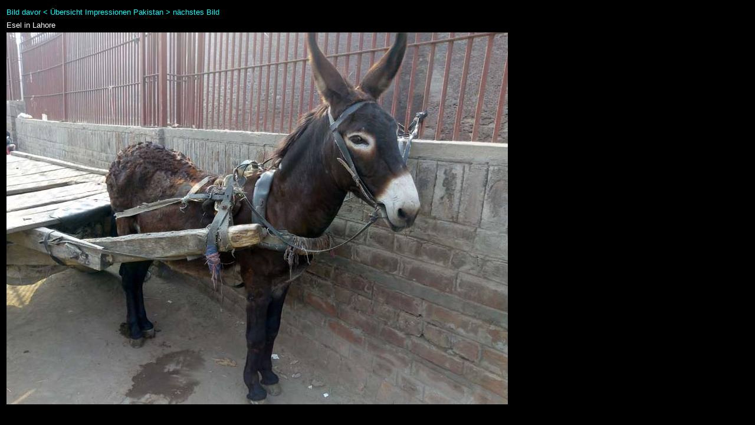

--- FILE ---
content_type: text/html
request_url: https://gugger.info/images/19a/pakistan4/6985.html
body_size: 408
content:
<!DOCTYPE HTML PUBLIC "-//W3C//DTD HTML 4.0//EN">
<HTML>
<HEAD>
	<META HTTP-EQUIV="Content-Type" CONTENT="text/html;CHARSET=iso-8859-1">
	<meta name="content-language" content="de">
	<TITLE>Fotobrowser</TITLE>
</HEAD>
<style type="text/css">
		a:link { color:cyan; text-decoration:none; }
		a:visited { color:cyan; text-decoration:none; }
		a:hover { color:yellow; text-decoration:none; }
		a:active { color:blue; text-decoration:none; }
		a:focus { color:white; text-decoration:none; }
</style>
<BODY BGCOLOR=black>
<TABLE><TBODY>
	<TR><TD><FONT COLOR=cyan FACE="Tahoma, Helvetica, Arial, Geneva, sans-serif" SIZE="-1">
		<A HREF="6635.html">Bild davor</A> &lt; <A HREF="../../../19apakistan4.html#A6985">&Uuml;bersicht Impressionen Pakistan</A> &gt; <A HREF="5704.html">n&auml;chstes Bild</A>
	</FONT></TD></TR>
	<TR><TD><FONT COLOR=white FACE="Tahoma, Helvetica, Arial, Geneva, sans-serif" SIZE="-1">
		Esel in Lahore
	</FONT></TD></TR>
	<TR><TD><FONT COLOR=white FACE="Tahoma, Helvetica, Arial, Geneva, sans-serif" SIZE="-1">
		<A HREF="../../../19apakistan4.html#A6985"><IMG TITLE="zur&uuml;ck" border="0" SRC="6985.jpg"></A>
	</FONT></TD></TR>
</TBODY></TABLE>
</BODY>
</HTML>
